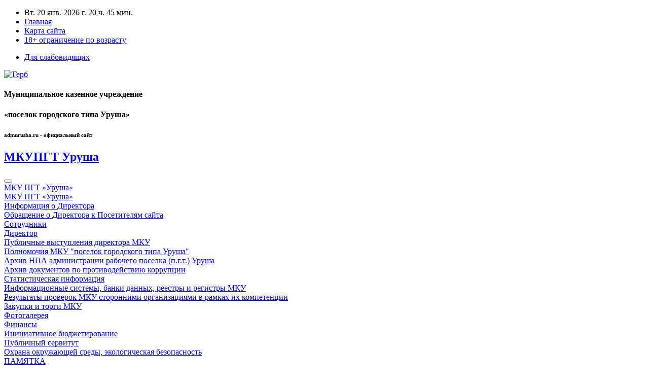

--- FILE ---
content_type: text/html; charset=utf-8
request_url: http://admurusha.ru/
body_size: 100304
content:
<!DOCTYPE html>
<html lang="ru">
<head>
    <meta charset="utf-8">
    <title>Муниципальное казенное учреждение «поселок городского типа Уруша»</title>
    <meta name="viewport" content="width=device-width, initial-scale=1.0">
    <meta name="keywords" content="муниципальное казенное учреждение, поселок городского типа Уруша">
    <meta name="description" content="admurusha.ru - официальный сайт муниципального казенного учреждения «поселок городского типа Уруша»">
	<meta name="sputnik-verification" content="JmDEjWyBoWFzy0aa" />
	<meta http-equiv="Content-Type" content="text/html; charset=utf-8">
<meta name="viewport" content="width=device-width,initial-scale=1,maximum-scale=1,user-scalable=no">
<meta http-equiv="X-UA-Compatible" content="IE=edge,chrome=1">
<meta name="HandheldFriendly" content="true">
<link rel="shortcut icon" type="image/x-icon" href="./favicon.ico">
<link href="./css/fonts.googleapis.css" rel="stylesheet" type="text/css">
<link href="./css/boxicons.css" rel="stylesheet" type="text/css">
<link href="./lib/owlcarousel/assets/owl.carousel.min.css" rel="stylesheet" type="text/css">
<link href="./css/font.awesome.5.15.0.all.min.css" rel="stylesheet" type="text/css">
<link href="./css/style.css" rel="stylesheet" type="text/css">	
<script>
    function time(){
		
        var date = new Date();
		
		var weekday = new Array(7);
		    weekday[0] = "Вс.";
			weekday[1] = "Пн.";
			weekday[2] = "Вт.";
			weekday[3] = "Ср.";
			weekday[4] = "Чт.";
			weekday[5] = "Пт.";
			weekday[6] = "Сб.";
		var week = weekday[date.getDay()];
		
        var Year = date.getFullYear(),
            month = (date.getMonth() + 1) < 10 ? '0' + (date.getMonth()+1) : (date.getMonth()+1),
            day = date.getDate() < 10 ? '0' + date.getDate() : date.getDate(),
            hours = date.getHours() < 10 ? '0' + date.getHours() : date.getHours(),
            minutes = date.getMinutes() < 10 ? '0' + date.getMinutes() : date.getMinutes(),
            seconds = date.getSeconds() < 10 ? '0' + date.getSeconds() : date.getSeconds(),
            miliseconds = date.getMilliseconds() < 10 ? '0' + date.getMilliseconds() : date.getMilliseconds();
			if ( month == 1 ) { month = 'янв.'};
			if ( month == 2 ) { month = 'фев.'};
			if ( month == 3 ) { month = 'мар.'};
			if ( month == 4 ) { month = 'апр.'};
			if ( month == 5 ) { month = 'мая'};
			if ( month == 6 ) { month = 'июн.'};
			if ( month == 7 ) { month = 'июл.'};
			if ( month == 8 ) { month = 'авг.'};
			if ( month == 9 ) { month = 'сент.'};
			if ( month == 10 ) { month = 'окт.'};
			if ( month == 11 ) { month = 'ноя.'};
			if ( month == 10 ) { month = 'дек.'};
			
        var time = '<i class="bx bx-calendar"></i> '+week+' '+day+' '+month+' '+Year+' г. <i class="bx bx-time"></i> '+hours+' ч. '+minutes+' мин.';
        document.querySelector('#vremya').innerHTML =time ;

    }

    setInterval(function(){ time(); },1);
</script>
<!-- счётчик спутник -->
<script type="text/javascript">
 (function(d, t, p) {
      var j = d.createElement(t); j.async = true; j.type = "text/javascript";
      j.src = ("https:" == p ? "https:" : "http:") + "//stat.sputnik.ru/cnt.js";
      var s = d.getElementsByTagName(t)[0]; s.parentNode.insertBefore(j, s);
 	})(document, "script", document.location.protocol);
</script>
<!-- / счётчик спутник -->
<!-- просмотр изображений -->
<link href="./js/gallerytodo.css" rel="stylesheet" type="text/css" />
<script type="text/javascript" src="./js/todo.js"></script>
<script type="text/javascript">
todo.onload(function(){
       todo.gallery('gallery');
});
</script>
<!-- / просмотр изображений --></head>
<body>
	    <!-- Topbar Start -->
    <div class="container-fluid d-none d-lg-block">
        <div class="row align-items-center bg-dark px-lg-5">
            <div class="col-lg-8">
                <nav class="navbar navbar-expand-sm bg-dark p-0">
                    <ul class="navbar-nav ml-n2">
                        <li class="nav-item border-right border-secondary">					
							<a id="vremya" class="nav-link-2 text-body small"></a>
                        </li>
                        <li class="nav-item border-right border-secondary">
                            <a class="nav-link-2 text-body small" href="./index.php?copylenco=main"><i class="bx bx-home"></i> Главная</a>
                        </li>
                        <li class="nav-item border-right border-secondary">
                            <a class="nav-link-2 text-body small" href="./sitemap.php?copylenco=sitemap"><i class="bx bx-sitemap"></i> Карта сайта</a>
                        </li>
                        <li class="nav-item">
                            <a class="nav-link-2 text-body small" href="./age_limit.php?copylenco=agelimit"><span class="yellow"><i class='bx bx-no-entry color-red'></i> 18+</span> ограничение по возрасту</a>
                        </li>
                    </ul>
                </nav>
            </div>
            <div class="col-lg-4 float-right d-none d-md-block">
                <nav class="navbar navbar-expand-sm bg-dark p-0">
                    <ul class="navbar-nav ml-auto mr-n2">		
              <li class="nav-item">
                            <a class="nav-link-2 bg-primary text-dark text-uppercase border-0 px-3 text-pre" href="./test.php?copylenco=test"><i class="bx bx-hide"></i> Для слабовидящих</a>
                        </li>
                    </ul>
                </nav>
            </div>			
        </div>
        <div class="row align-items-center bg-white py-3 px-lg-5">
            <div class="container">
			<div class="row">
			<div class="col-lg-2">
			<a href="index.php"><img 
			src="./dis/gerb.svg" alt="Герб" title="Герб" class="gerb"></a> 
			</div>
            <div class="col-lg-10">
				<h4 class="m-0 font-weight-light text-uppercase"><span class="letter-spacing text-pre-wrap margin-bottom-40">Муниципальное казенное учреждение</span></h4>
				<h4 class="m-0 font-weight-light text-uppercase"><span class="letter-spacing text-pre-wrap margin-bottom-40">«поселок городского типа Уруша»</span></h4>
				<h4 class="m-0 font-weight-light text-uppercase"><span class="letter-spacing text-pre-wrap margin-bottom-40"></span></h4>
				<h6 class="m-0 font-weight-light text-uppercase margin-top">admurusha.ru - официальный сайт</h6>               
            </div>
          </div>
          </div>
        </div>
    </div>
    <!-- Topbar End -->	<!-- Navbar Start -->
<div class="container-fluid p-0">
 <nav class="navbar navbar-expand-lg bg-dark navbar-dark py-2 py-lg-0 px-lg-5">
 <div class="container">
  <a href="./index.php?copylenco=main" class="navbar-brand d-block d-lg-none">
   <h1 class="m-0 display-4 text-uppercase text-primary">
    МКУ<span class="text-white font-weight-normal margin-left">ПГТ Уруша</span>
   </h1>
  </a>
  <button type="button" class="navbar-toggler" data-toggle="collapse" data-target="#navbarCollapse">
   <span class="navbar-toggler-icon"></span>
  </button>
<div class="collapse navbar-collapse justify-content-between px-0 px-lg-3" id="navbarCollapse">
 <div class="navbar-nav mr-auto py-0"><!--
    	<a href="./index.php?copylenco=main" class="nav-item nav-link "><div class="badge badge-primary p-1 mr-2 float-left"><i class="bx bx-home"></i></div><div class="d-lg-none">Главная</div></a>-->
<div class="nav-item dropdown">
<a href="#" class="nav-link active dropdown-toggle" data-toggle="dropdown"><div class="badge badge-primary p-1 mr-2"><i class="bx bxs-flag"></i></div> МКУ ПГТ «Уруша»</a>
<div class="dropdown-menu rounded-0 m-0">
<a href="./omsu.php?copylenco=omsu&id_omsu=1" class="dropdown-item text-pre-wrap copy-border-bottom text-color-black "><div class="badge badge-primary p-1 mr-2"><i class="bx bxs-flag"></i></div> МКУ ПГТ «Уруша»</a>
<a href="./bio.php?copylenco=bio&id_omsu=1" class="dropdown-item text-pre-wrap copy-border-bottom text-color-black 1"><div class="badge badge-primary p-1 mr-2"><i class="bx bx-user"></i></div> Информация о Директора</a>
<div class="margin-left-menu-level2"><a href="./obr.php?copylenco=obr&id_omsu=1" class="dropdown-item text-pre-wrap copy-border-bottom text-color-black "><div class="badge badge-primary p-1 mr-2"><i class="bx bxs-megaphone"></i></div> Обращение о Директора к Посетителям сайта</a></div>
<a href="./staffers.php?copylenco=staffers&id_omsu=1" class="dropdown-item text-pre-wrap text-color-black "><div class="badge badge-primary p-1 mr-2"><i class="bx bx-group"></i></div> Сотрудники</a>
<div class="d-lg-none">
<div class="copy-border-top"><a href="./page.php?level=1&id_omsu=1&id_level_1=1" class="dropdown-item text-pre-wrap text-color-black ">Директор </a></div>
<div class="copy-border-top"><a href="./page.php?level=1&id_omsu=1&id_level_1=2" class="dropdown-item text-pre-wrap text-color-black ">Публичные выступления директора МКУ </a></div>
<div class="copy-border-top"><a href="./page.php?level=1&id_omsu=1&id_level_1=6" class="dropdown-item text-pre-wrap text-color-black ">Полномочия МКУ "поселок городского типа Уруша"</a></div>
<div class="copy-border-top"><a href="./page.php?level=1&id_omsu=1&id_level_1=10" class="dropdown-item text-pre-wrap text-color-black ">Архив НПА администрации рабочего поселка (п.г.т.) Уруша</a></div>
<div class="copy-border-top"><a href="./page.php?level=1&id_omsu=1&id_level_1=11" class="dropdown-item text-pre-wrap text-color-black ">Архив документов по противодействию коррупции </a></div>
<div class="copy-border-top"><a href="./page.php?level=1&id_omsu=1&id_level_1=12" class="dropdown-item text-pre-wrap text-color-black ">Статистическая информация</a></div>
<div class="copy-border-top"><a href="./page.php?level=1&id_omsu=1&id_level_1=16" class="dropdown-item text-pre-wrap text-color-black ">Информационные системы, банки данных, реестры и регистры МКУ</a></div>
<div class="copy-border-top"><a href="./page.php?level=1&id_omsu=1&id_level_1=17" class="dropdown-item text-pre-wrap text-color-black ">Результаты проверок МКУ сторонними организациями в рамках их компетенции</a></div>
<div class="copy-border-top"><a href="./page.php?level=1&id_omsu=1&id_level_1=19" class="dropdown-item text-pre-wrap text-color-black ">Закупки и торги МКУ</a></div>
<div class="copy-border-top"><a href="./page.php?level=1&id_omsu=1&id_level_1=20" class="dropdown-item text-pre-wrap text-color-black ">Фотогалерея</a></div>
<div class="copy-border-top"><a href="./page.php?level=1&id_omsu=1&id_level_1=22" class="dropdown-item text-pre-wrap text-color-black ">Финансы</a></div>
<div class="copy-border-top"><a href="./page.php?level=1&id_omsu=1&id_level_1=33" class="dropdown-item text-pre-wrap text-color-black ">Инициативное бюджетирование  </a></div>
<div class="copy-border-top"><a href="./page.php?level=1&id_omsu=1&id_level_1=34" class="dropdown-item text-pre-wrap text-color-black ">Публичный сервитут </a></div>
<div class="copy-border-top"><a href="./page.php?level=1&id_omsu=1&id_level_1=36" class="dropdown-item text-pre-wrap text-color-black ">Охрана окружающей среды, экологическая безопасность</a></div>
<div class="copy-border-top"><a href="./page.php?level=1&id_omsu=1&id_level_1=35" class="dropdown-item text-pre-wrap text-color-black ">ПАМЯТКА</a></div>
<div class="copy-border-top"><a href="./page.php?level=1&id_omsu=1&id_level_1=43" class="dropdown-item text-pre-wrap text-color-black ">Противодействие коррупции МКУ пгт Уруша</a></div>
<div class="copy-border-top"><a href="./page.php?level=1&id_omsu=1&id_level_1=44" class="dropdown-item text-pre-wrap text-color-black ">Учредительные документы</a></div>
</div>
</div>
</div>
<div class="nav-item dropdown">
<a href="#" class="nav-link  dropdown-toggle" data-toggle="dropdown"><div class="badge badge-primary p-1 mr-2"><i class="bx bx-envelope"></i></div> Обращения</a>
<div class="dropdown-menu dropdown-menu-right rounded-0 m-0">
<a href="./reception_on_line.php?copylenco=receptiononline&securicode=3.147.82.240" class="dropdown-item text-pre-wrap copy-border-bottom text-color-black "><div class="badge badge-primary p-1 mr-2"><i class="bx bx-envelope"></i></div> Обратная связь</a>
<a href="./report_corruption.php?copylenco=reportcorruption&securicode=3.147.82.240" class="dropdown-item text-pre-wrap copy-border-bottom text-color-black "><div class="badge badge-primary p-1 mr-2"><i class="bx bx-money"></i></div> Сообщить о коррупции</a>
<a href="./ask_a_question.php?copylenco=askaquestion&securicode=3.147.82.240" class="dropdown-item text-pre-wrap copy-border-bottom text-color-black "><div class="badge badge-primary p-1 mr-2"><i class="bx bx-message-rounded-edit"></i></div> Задать вопрос</a>
<a href="./check_appeal.php?copylenco=checkappeal" class="dropdown-item text-pre-wrap copy-border-bottom text-color-black "><div class="badge badge-primary p-1 mr-2"><i class="bx bx-check"></i></div> Проверить обращение</a>
<a href="./question-answer.php?copylenco=questionanswer" class="dropdown-item text-pre-wrap copy-border-bottom text-color-black "><div class="badge badge-primary p-1 mr-2"><i class="bx bx-chat"></i></div> Вопрос - ответ</a>
<a href="./polls.php?copylenco=poll" class="dropdown-item text-pre-wrap copy-border-bottom text-color-black "><div class="badge badge-primary p-1 mr-2"><i class="bx bxs-check-circle"></i></div> Опрос</a>
<a href="./references_statistics.php?copylenco=referencesstatistics" class="dropdown-item text-pre-wrap text-color-black "><div class="badge badge-primary p-1 mr-2"><i class="bx bx-bar-chart-alt-2"></i></div> Статистика обращений</a>
</div>
</div>
</div>
</div>
</div>
</nav>
</div>
<!-- Navbar End -->	<div class="clear-both"></div>
   <div class="container-fluid">
    <div class="row">
	 <div class="col-lg-12 px-0">
	  <div class="owl-carousel main-carousel position-relative">
<div class="position-relative overflow-hidden" style="height: 500px;">
   <img class="img-fluid h-100" src="./dis/aban.jpg" style="object-fit: cover;">
   <div class="overlay">
    <div class="mb-2">
	 <a class="badge badge-primary text-uppercase font-weight-semi-bold p-2 mr-2 margin-bottom-20"
href="./ad.php?id_obyavleniya=142&copylenco=ads"><i class="bx bx-note"></i> ОБЪЯВЛЕНИЯ</a><br />
     <a href="./ad.php?id_obyavleniya=142&copylenco=ads" class="h5 m-0 text-white text-uppercase font-weight-bold">собрание жителей</a>
    </div>
	<div class="d-none d-lg-block">
	<a href="./ad.php?id_obyavleniya=142&copylenco=ads" class="m-0 text-white text-uppercase">По результатам проведенного инициативной группой жителей п.г.т. Уруша анкетирования по определению объекта общественной инфраструктуры для участия в 2026 году в конкурсном отборе по предоставлению субсидии по программе инициативного бюджетирования наибольшее количество голосов получил проект «Обустройство сквера по ул. Партизанская».</a>
	</div>
	<br /><p class="m-0 text-white text-uppercase">Объявление от 15&nbsp;октября&nbsp;2025&nbsp;года</p>
   </div>
 </div>		
</div>
  </div>			
 </div>
</div>
<!-- Main News Slider End -->		
	<!-- Breaking News Start -->
    <div class="container-fluid bg-dark py-3 mb-3 border-top">
        <div class="container">
            <div class="row align-items-center bg-dark">
                <div class="col-12">
                    <div class="d-flex justify-content-between">
<a href="./new.php?id_news=27&copylenco=news" class="btn btn-secondary bg-attantion text-light text-center font-weight-medium py-2" style="width: 170px;"><i class="bx bxs-megaphone"></i> СРОЧНО</a>
<div class="owl-carousel tranding-carousel position-relative d-inline-flex align-items-center ml-3" style="width: calc(100% - 170px); padding-right: 90px;">
<div class="text-truncate"><a class="text-white text-uppercase font-weight-semi-bold" href="./new.php?id_news=27&copylenco=news">ПРОФИЛАКТИКА И ЛИКВИДАЦИЯ  АФРИКАНСКОЙ ЧУМЫ СВИНЕЙ</a></div>
<div class="text-truncate"><a class="text-white text-uppercase font-weight-semi-bold" href="./new.php?id_news=27&copylenco=news">ПРОФИЛАКТИКА И ЛИКВИДАЦИЯ  АФРИКАНСКОЙ ЧУМЫ СВИНЕЙ</a></div><div class="text-truncate"><a class="text-white text-uppercase font-weight-semi-bold" href="./new.php?id_news=27&copylenco=news">от 28&nbsp;июня&nbsp;2023&nbsp;года</a></div>	  
                       </div>
					</div>
                </div>
            </div>
        </div>
    </div>
<!-- Breaking News End -->
    <!-- main block start -->
    <div class="container-fluid pt-5 mb-3">
	
        <div class="container">
		<!-- блок приветствие start -->
            <div class="section-title">
                <h6 class="m-0 font-weight-light">
				    <script language="JavaScript">
					    var h=(new Date()).getHours();
						    if (h >3 && h< 12) document.writeln("Доброе утро,");
							if (h>11 && h< 19) document.writeln("Добрый день,");
							if (h>18 && h< 24) document. writeln("Добрый вечер,");
							if (h>23 || h< 4 ) document.writeln("Доброй ночи," ) ;
					</script> уважаемый Посетитель!<br /><br />Мы рады Вас приветствовать на официальном сайте admurusha.ru<br /><br />муниципального казенного учреждения «поселок городского типа Уруша»				</h6>
            </div>
		<!-- / блок приветствие end -->
        </div>
		<div class="clear-both"></div>
		<!-- Vijet Begin -->
<!-- / Vijet End -->
<!-- блок босс start -->
<div class="container"><div class="row"><div class="col-lg-12">
 <div class="margin-left-column">
  <div class="bg-white w-100 border border-top-0 p-4">
   <a href="./omsu.php?copylenco=omsu&id_omsu=1" class="d-block w-100 text-white text-decoration-none" style="background: #39569E;"><i class="bx bxs-flag text-center py-4 mr-3" style="width: 65px; background: rgba(0, 0, 0, .2);"></i><span class="font-weight-medium">МКУ ПГТ «Уруша»</span></a>
  </div>
 </div>
</div>
<div class="col-lg-4">
 <div class="margin-left-column">
  <div class="bg-white border border-top-0 p-4">
   <a href="files/foto/2021-10-11-504608887.jpg" rel="gallery[boss]" target="_blank" title="Кузнецова Ирина Степановна Директор"><img class="img-fluid w-100" src="files/foto/s_2021-10-11-504608887.jpg" alt="Кузнецова Ирина Степановна Директор" title="Кузнецова Ирина Степановна Директор" style="object-fit: cover;"></a>  </div>
  <div class="bg-white w-100 border border-top-0 p-4">
   <a href="tel:+79243424027" class="d-block w-100 text-white text-decoration-none" style="background: #39569E;"><i class="fa fa-phone text-center py-4 mr-3" style="width: 65px; background: rgba(0, 0, 0, .2);"></i><span class="font-weight-medium">+79243424027</span></a>
  </div>
 </div>
</div>
<div class="col-lg-8">
 <div class="margin-left-column">
  <div class="bg-white w-100 border border-top-0 p-4">
   <a href="./bio.php?copylenco=bio&id_omsu=1" class="d-block w-100 text-white text-decoration-none" style="background: #39569E;"><i class="bx bx-user text-center py-4 mr-3" style="width: 65px; background: rgba(0, 0, 0, .2);"></i><span class="font-weight-medium">Кузнецова Ирина Степановна Директор</span></a>
  </div>
  <div class="bg-white w-100 border border-top-0 p-4">
  <p><div>Уважаемые посетители официального сайта<br />МКУ "поселок городского типа Уруша"!</div>
<div>Рада, что вы посетили наш сайт, значит, вам интересна судьба нашего посёлка, его история, перспективы развития, повседневные проблемы, настроения и устремления его жителей.<br />Уруша заслуживает такого внимания. Это посёлок с богатой историей, сильным характером, большим творческим потенциалом и замечательными жителями, уважающими прошлое и устремленными в будущее.<br />Новейшие страницы и яркое будущее мы видим в созидательном труде, повышении уровня и качества жизни в посёлке, социальном согласии и партнерстве, освоении и внедрении современных технологий во всех сферах деятельности.<br />   Открытость и доступность информации - одно их важнейших условий успешного взаимодействия.<br />   Мы делаем всё, чтобы наша  работа  была максимально прозрачной. И в этом Вы убедитесь, внимательно ознакомившись с информацией, представленной в разных разделах.<br /> Надеемся на плодотворное сотрудничество и совместную деятельность по улучшению жизни нашего поселка.</div>
<div>С уважением,<br />Директор МКУ "поселок городского типа Уруша"<br />И.С. Кузнецова</div>
<p> </p>
</p>
  </div>
 </div>
</div>
</div></div><!-- / блок босс end -->

	<div class="clear-both"></div>
<!-- блок важная информация start -->
<div class="container">
<div class="section-title">
<h4 class="m-0 text-uppercase font-weight-bold"><i class="bx bx-error border-icon"></i> Важная информация</h4>
</div>
<div class="row">
<div class="col-lg-6"><a href="./page.php?id_page=106&level=1&id_omsu=1&id_level_1=33&id_level_2=0&id_level_3=0">
<div class="section-text">
<span class="m-0 font-weight-normal href-default">
Инициативное бюджетирование  </span>
</div>
</a>
<a href="./page.php?id_page=113&level=1&id_omsu=1&id_level_1=34&id_level_2=0&id_level_3=0">
<div class="section-text">
<span class="m-0 font-weight-normal href-default">
Публичный сервитут </span>
</div>
</a>
</div><div class="col-lg-6"><a href="./page.php?id_page=121&level=1&id_omsu=1&id_level_1=35&id_level_2=0&id_level_3=0">
<div class="section-text">
<span class="m-0 font-weight-normal href-default">
ПАМЯТКА</span>
</div>
</a>
<a href="./page.php?id_page=138&level=1&id_omsu=1&id_level_1=43&id_level_2=0&id_level_3=0">
<div class="section-text">
<span class="m-0 font-weight-normal href-default">
Противодействие коррупции МКУ пгт Уруша</span>
</div>
</a>
</div></div>
</div>
<!-- / блок важная информация end -->		
	<div class="clear-both"></div>	
		<!-- блок новости start -->
		<div class="container">
            <div class="section-title margin-top-20">
                <h4 class="m-0 text-uppercase font-weight-bold"><i class="bx bx-news"></i> новости</h4>
            </div>
		 <div class="row">
		   <div class="owl-carousel news-carousel carousel-item-1 position-relative">
<div class="col-lg-12"><div class="d-flex overflow-hidden bg-white mb-3 border">
<div class="div-icon-2"><img class="img-icon-2" src="./files/news/s_2023-06-28-140900454.jpg" alt="ПРОФИЛАКТИКА И ЛИКВИДАЦИЯ  АФРИКАНСКОЙ ЧУМЫ СВИНЕЙ" title="ПРОФИЛАКТИКА И ЛИКВИДАЦИЯ  АФРИКАНСКОЙ ЧУМЫ СВИНЕЙ"></div>
<div class="w-100 anons_sliders px-3 d-flex flex-column justify-content-center">
<a class="h6 m-0 text-secondary text-uppercase font-weight-bold margin-top" href="./new.php?id_news=27&copylenco=news">ПРОФИЛАКТИКА И ЛИКВИДАЦИЯ  АФРИКАНСКОЙ ЧУМЫ СВИНЕЙ</a>
<div class="mb-2">
<a class="text-body" href="./new.php?id_news=27&copylenco=news"><small>28&nbsp;июня&nbsp;2023&nbsp;года</small></a>
<a class="badge badge-primary text-uppercase font-weight-semi-bold p-1 mr-2 float-right padding-default" href="./new.php?id_news=27&copylenco=news">подробнее</a>
</div>
</div>
</div>			
<div class="d-flex overflow-hidden bg-white mb-3 border">
<div class="div-icon-2"><img class="img-icon-2" src="./dis/newsicon.jpg" alt="Памятка для населения по профилактике гриппа птиц." title="Памятка для населения по профилактике гриппа птиц."></div>
<div class="w-100 anons_sliders px-3 d-flex flex-column justify-content-center">
<a class="h6 m-0 text-secondary text-uppercase font-weight-bold margin-top" href="./new.php?id_news=26&copylenco=news">Памятка для населения по профилактике гриппа птиц.</a>
<div class="mb-2">
<a class="text-body" href="./new.php?id_news=26&copylenco=news"><small>27&nbsp;июня&nbsp;2023&nbsp;года</small></a>
<a class="badge badge-primary text-uppercase font-weight-semi-bold p-1 mr-2 float-right padding-default" href="./new.php?id_news=26&copylenco=news">подробнее</a>
</div>
</div>
</div>			
<div class="d-flex overflow-hidden bg-white mb-3 border">
<div class="div-icon-2"><img class="img-icon-2" src="./files/news/s_2022-06-03-1732933380.jpg" alt="ВНИМАНИЕ! Железнодорожный переезд!" title="ВНИМАНИЕ! Железнодорожный переезд!"></div>
<div class="w-100 anons_sliders px-3 d-flex flex-column justify-content-center">
<a class="h6 m-0 text-secondary text-uppercase font-weight-bold margin-top" href="./new.php?id_news=24&copylenco=news">ВНИМАНИЕ! Железнодорожный переезд!</a>
<div class="mb-2">
<a class="text-body" href="./new.php?id_news=24&copylenco=news"><small>30&nbsp;мая&nbsp;2022&nbsp;года</small></a>
<a class="badge badge-primary text-uppercase font-weight-semi-bold p-1 mr-2 float-right padding-default" href="./new.php?id_news=24&copylenco=news">подробнее</a>
</div>
</div>
</div>			
</div><div class="col-lg-12"><div class="d-flex overflow-hidden bg-white mb-3 border">
<div class="div-icon-2"><img class="img-icon-2" src="./files/news/s_2022-04-11-2136767808.jpg" alt="Правила поведения на железнодорожном транспорте" title="Правила поведения на железнодорожном транспорте"></div>
<div class="w-100 anons_sliders px-3 d-flex flex-column justify-content-center">
<a class="h6 m-0 text-secondary text-uppercase font-weight-bold margin-top" href="./new.php?id_news=23&copylenco=news">Правила поведения на железнодорожном транспорте</a>
<div class="mb-2">
<a class="text-body" href="./new.php?id_news=23&copylenco=news"><small>11&nbsp;апреля&nbsp;2022&nbsp;года</small></a>
<a class="badge badge-primary text-uppercase font-weight-semi-bold p-1 mr-2 float-right padding-default" href="./new.php?id_news=23&copylenco=news">подробнее</a>
</div>
</div>
</div>			
<div class="d-flex overflow-hidden bg-white mb-3 border">
<div class="div-icon-2"><img class="img-icon-2" src="./files/news/s_2021-09-27-1794128474.jpg" alt="Весенний пожароопасный период" title="Весенний пожароопасный период"></div>
<div class="w-100 anons_sliders px-3 d-flex flex-column justify-content-center">
<a class="h6 m-0 text-secondary text-uppercase font-weight-bold margin-top" href="./new.php?id_news=22&copylenco=news">Весенний пожароопасный период</a>
<div class="mb-2">
<a class="text-body" href="./new.php?id_news=22&copylenco=news"><small>05&nbsp;марта&nbsp;2022&nbsp;года</small></a>
<a class="badge badge-primary text-uppercase font-weight-semi-bold p-1 mr-2 float-right padding-default" href="./new.php?id_news=22&copylenco=news">подробнее</a>
</div>
</div>
</div>			
<div class="d-flex overflow-hidden bg-white mb-3 border">
<div class="div-icon-2"><img class="img-icon-2" src="./files/news/s_2021-04-09-844932881.jpg" alt="ГКУ Амурской области «Урушинское лесничество» напоминает: виновные в нарушении пожарной безопасности несут административную или уголовную ответственность. Берегите себя!!! Берегите своих близких!!! Берегите лес от пожара!!! Соблюдайте правила пожарной без" title="ГКУ Амурской области «Урушинское лесничество» напоминает: виновные в нарушении пожарной безопасности несут административную или уголовную ответственность. Берегите себя!!! Берегите своих близких!!! Берегите лес от пожара!!! Соблюдайте правила пожарной без"></div>
<div class="w-100 anons_sliders px-3 d-flex flex-column justify-content-center">
<a class="h6 m-0 text-secondary text-uppercase font-weight-bold margin-top" href="./new.php?id_news=20&copylenco=news">ГКУ Амурской области «Урушинское лесничество» напоминает: виновные в нарушении пожарной безопасности несут административную или уголовную ответственность. Берегите себя!!! Берегите своих близких!!! Берегите лес от пожара!!! Соблюдайте правила пожарной без</a>
<div class="mb-2">
<a class="text-body" href="./new.php?id_news=20&copylenco=news"><small>09&nbsp;апреля&nbsp;2021&nbsp;года</small></a>
<a class="badge badge-primary text-uppercase font-weight-semi-bold p-1 mr-2 float-right padding-default" href="./new.php?id_news=20&copylenco=news">подробнее</a>
</div>
</div>
</div>			
</div>	 
		   </div>		 
		 </div>		 
		 <div class="href-default float-right margin-right margin-bottom-40">
		      <a href="./news.php?copylenco=news">
			     все <div class="badge badge-primary p-1 mt-2"><i class="bx bx-news"></i></div> новости
			  </a>
		 </div>			  
		</div>
		<!-- / блок новости end -->		
	<div class="clear-both"></div>	
		<!-- блок объявления start -->
		<div class="container">
            <div class="section-title margin-top-20">
                <h4 class="m-0 text-uppercase font-weight-bold"><i class="bx bx-note"></i> объявления</h4>
            </div>
		 <div class="row">
		   <div class="owl-carousel news-carousel carousel-item-1 position-relative">
<div class="col-lg-12"><div class="d-flex overflow-hidden bg-white mb-3 border">
<div class="div-icon-2"><img class="img-icon-2" src="./dis/adsicon.jpg" alt="собрание жителей" title="собрание жителей"></div>
<div class="w-100 anons_sliders px-3 d-flex flex-column justify-content-center">
<a class="h6 m-0 text-secondary text-uppercase font-weight-bold margin-top" href="./ad.php?id_obyavleniya=142&copylenco=ads">собрание жителей</a>
<div class="mb-2">
<a class="text-body" href="./ad.php?id_obyavleniya=142&copylenco=ads"><small>15&nbsp;октября&nbsp;2025&nbsp;года</small></a>
<a class="badge badge-primary text-uppercase font-weight-semi-bold p-1 mr-2 float-right padding-default" href="./ad.php?id_obyavleniya=142&copylenco=ads">подробнее</a>
</div>
</div>
</div>			
<div class="d-flex overflow-hidden bg-white mb-3 border">
<div class="div-icon-2"><img class="img-icon-2" src="./dis/adsicon.jpg" alt="Места для запуска фейерверков III и ниже класса опасности  для жителей пгт Уруша" title="Места для запуска фейерверков III и ниже класса опасности  для жителей пгт Уруша"></div>
<div class="w-100 anons_sliders px-3 d-flex flex-column justify-content-center">
<a class="h6 m-0 text-secondary text-uppercase font-weight-bold margin-top" href="./ad.php?id_obyavleniya=141&copylenco=ads">Места для запуска фейерверков III и ниже класса опасности  для жителей пгт Уруша</a>
<div class="mb-2">
<a class="text-body" href="./ad.php?id_obyavleniya=141&copylenco=ads"><small>29&nbsp;декабря&nbsp;2023&nbsp;года</small></a>
<a class="badge badge-primary text-uppercase font-weight-semi-bold p-1 mr-2 float-right padding-default" href="./ad.php?id_obyavleniya=141&copylenco=ads">подробнее</a>
</div>
</div>
</div>			
<div class="d-flex overflow-hidden bg-white mb-3 border">
<div class="div-icon-2"><img class="img-icon-2" src="./dis/adsicon.jpg" alt="Извещение о проведении открытого аукциона на право заключения договора аренды" title="Извещение о проведении открытого аукциона на право заключения договора аренды"></div>
<div class="w-100 anons_sliders px-3 d-flex flex-column justify-content-center">
<a class="h6 m-0 text-secondary text-uppercase font-weight-bold margin-top" href="./ad.php?id_obyavleniya=140&copylenco=ads">Извещение о проведении открытого аукциона на право заключения договора аренды</a>
<div class="mb-2">
<a class="text-body" href="./ad.php?id_obyavleniya=140&copylenco=ads"><small>05&nbsp;декабря&nbsp;2023&nbsp;года</small></a>
<a class="badge badge-primary text-uppercase font-weight-semi-bold p-1 mr-2 float-right padding-default" href="./ad.php?id_obyavleniya=140&copylenco=ads">подробнее</a>
</div>
</div>
</div>			
</div><div class="col-lg-12"><div class="d-flex overflow-hidden bg-white mb-3 border">
<div class="div-icon-2"><img class="img-icon-2" src="./dis/adsicon.jpg" alt="ПРИГЛАШАЕТ ВАС ПРИНЯТЬ УЧАСТИЕ В АНКЕТИРОВАНИИ " title="ПРИГЛАШАЕТ ВАС ПРИНЯТЬ УЧАСТИЕ В АНКЕТИРОВАНИИ "></div>
<div class="w-100 anons_sliders px-3 d-flex flex-column justify-content-center">
<a class="h6 m-0 text-secondary text-uppercase font-weight-bold margin-top" href="./ad.php?id_obyavleniya=139&copylenco=ads">ПРИГЛАШАЕТ ВАС ПРИНЯТЬ УЧАСТИЕ В АНКЕТИРОВАНИИ </a>
<div class="mb-2">
<a class="text-body" href="./ad.php?id_obyavleniya=139&copylenco=ads"><small>06&nbsp;сентября&nbsp;2023&nbsp;года</small></a>
<a class="badge badge-primary text-uppercase font-weight-semi-bold p-1 mr-2 float-right padding-default" href="./ad.php?id_obyavleniya=139&copylenco=ads">подробнее</a>
</div>
</div>
</div>			
<div class="d-flex overflow-hidden bg-white mb-3 border">
<div class="div-icon-2"><img class="img-icon-2" src="./dis/adsicon.jpg" alt="ВНИМАНИЕ!!! Просим всех жителей, имеющих в своем подворье свиней, домашнюю птицу обратиться в МКУ пгт Уруша" title="ВНИМАНИЕ!!! Просим всех жителей, имеющих в своем подворье свиней, домашнюю птицу обратиться в МКУ пгт Уруша"></div>
<div class="w-100 anons_sliders px-3 d-flex flex-column justify-content-center">
<a class="h6 m-0 text-secondary text-uppercase font-weight-bold margin-top" href="./ad.php?id_obyavleniya=136&copylenco=ads">ВНИМАНИЕ!!! Просим всех жителей, имеющих в своем подворье свиней, домашнюю птицу обратиться в МКУ пгт Уруша</a>
<div class="mb-2">
<a class="text-body" href="./ad.php?id_obyavleniya=136&copylenco=ads"><small>27&nbsp;июня&nbsp;2023&nbsp;года</small></a>
<a class="badge badge-primary text-uppercase font-weight-semi-bold p-1 mr-2 float-right padding-default" href="./ad.php?id_obyavleniya=136&copylenco=ads">подробнее</a>
</div>
</div>
</div>			
<div class="d-flex overflow-hidden bg-white mb-3 border">
<div class="div-icon-2"><img class="img-icon-2" src="./dis/adsicon.jpg" alt="Памятка для населения по профилактике гриппа птиц." title="Памятка для населения по профилактике гриппа птиц."></div>
<div class="w-100 anons_sliders px-3 d-flex flex-column justify-content-center">
<a class="h6 m-0 text-secondary text-uppercase font-weight-bold margin-top" href="./ad.php?id_obyavleniya=137&copylenco=ads">Памятка для населения по профилактике гриппа птиц.</a>
<div class="mb-2">
<a class="text-body" href="./ad.php?id_obyavleniya=137&copylenco=ads"><small>27&nbsp;июня&nbsp;2023&nbsp;года</small></a>
<a class="badge badge-primary text-uppercase font-weight-semi-bold p-1 mr-2 float-right padding-default" href="./ad.php?id_obyavleniya=137&copylenco=ads">подробнее</a>
</div>
</div>
</div>			
</div><div class="col-lg-12"><div class="d-flex overflow-hidden bg-white mb-3 border">
<div class="div-icon-2"><img class="img-icon-2" src="./dis/adsicon.jpg" alt="ПРОФИЛАКТИКА И ЛИКВИДАЦИЯ  АФРИКАНСКОЙ ЧУМЫ СВИНЕЙ" title="ПРОФИЛАКТИКА И ЛИКВИДАЦИЯ  АФРИКАНСКОЙ ЧУМЫ СВИНЕЙ"></div>
<div class="w-100 anons_sliders px-3 d-flex flex-column justify-content-center">
<a class="h6 m-0 text-secondary text-uppercase font-weight-bold margin-top" href="./ad.php?id_obyavleniya=138&copylenco=ads">ПРОФИЛАКТИКА И ЛИКВИДАЦИЯ  АФРИКАНСКОЙ ЧУМЫ СВИНЕЙ</a>
<div class="mb-2">
<a class="text-body" href="./ad.php?id_obyavleniya=138&copylenco=ads"><small>27&nbsp;июня&nbsp;2023&nbsp;года</small></a>
<a class="badge badge-primary text-uppercase font-weight-semi-bold p-1 mr-2 float-right padding-default" href="./ad.php?id_obyavleniya=138&copylenco=ads">подробнее</a>
</div>
</div>
</div>			
<div class="d-flex overflow-hidden bg-white mb-3 border">
<div class="div-icon-2"><img class="img-icon-2" src="./dis/adsicon.jpg" alt="Уважаемые правообладатели!" title="Уважаемые правообладатели!"></div>
<div class="w-100 anons_sliders px-3 d-flex flex-column justify-content-center">
<a class="h6 m-0 text-secondary text-uppercase font-weight-bold margin-top" href="./ad.php?id_obyavleniya=135&copylenco=ads">Уважаемые правообладатели!</a>
<div class="mb-2">
<a class="text-body" href="./ad.php?id_obyavleniya=135&copylenco=ads"><small>28&nbsp;декабря&nbsp;2022&nbsp;года</small></a>
<a class="badge badge-primary text-uppercase font-weight-semi-bold p-1 mr-2 float-right padding-default" href="./ad.php?id_obyavleniya=135&copylenco=ads">подробнее</a>
</div>
</div>
</div>			
<div class="d-flex overflow-hidden bg-white mb-3 border">
<div class="div-icon-2"><img class="img-icon-2" src="./dis/adsicon.jpg" alt="ИНФОРМАЦИОННОЕ СООБЩЕНИЕ" title="ИНФОРМАЦИОННОЕ СООБЩЕНИЕ"></div>
<div class="w-100 anons_sliders px-3 d-flex flex-column justify-content-center">
<a class="h6 m-0 text-secondary text-uppercase font-weight-bold margin-top" href="./ad.php?id_obyavleniya=133&copylenco=ads">ИНФОРМАЦИОННОЕ СООБЩЕНИЕ</a>
<div class="mb-2">
<a class="text-body" href="./ad.php?id_obyavleniya=133&copylenco=ads"><small>26&nbsp;октября&nbsp;2022&nbsp;года</small></a>
<a class="badge badge-primary text-uppercase font-weight-semi-bold p-1 mr-2 float-right padding-default" href="./ad.php?id_obyavleniya=133&copylenco=ads">подробнее</a>
</div>
</div>
</div>			
</div><div class="col-lg-12"><div class="d-flex overflow-hidden bg-white mb-3 border">
<div class="div-icon-2"><img class="img-icon-2" src="./dis/adsicon.jpg" alt="О проведении аукциона на право заключения договоров аренды земельных участков с кадастровыми номерами 28:24:010394:533, 28:24:010395:218,  28:24:010305:15, 28:24:010395:450, 28:24:010398:172, 28:24:010345:157, 28:24:010345:158; 28:24:010344:143; 28:24:010" title="О проведении аукциона на право заключения договоров аренды земельных участков с кадастровыми номерами 28:24:010394:533, 28:24:010395:218,  28:24:010305:15, 28:24:010395:450, 28:24:010398:172, 28:24:010345:157, 28:24:010345:158; 28:24:010344:143; 28:24:010"></div>
<div class="w-100 anons_sliders px-3 d-flex flex-column justify-content-center">
<a class="h6 m-0 text-secondary text-uppercase font-weight-bold margin-top" href="./ad.php?id_obyavleniya=132&copylenco=ads">О проведении аукциона на право заключения договоров аренды земельных участков с кадастровыми номерами 28:24:010394:533, 28:24:010395:218,  28:24:010305:15, 28:24:010395:450, 28:24:010398:172, 28:24:010345:157, 28:24:010345:158; 28:24:010344:143; 28:24:010</a>
<div class="mb-2">
<a class="text-body" href="./ad.php?id_obyavleniya=132&copylenco=ads"><small>21&nbsp;сентября&nbsp;2022&nbsp;года</small></a>
<a class="badge badge-primary text-uppercase font-weight-semi-bold p-1 mr-2 float-right padding-default" href="./ad.php?id_obyavleniya=132&copylenco=ads">подробнее</a>
</div>
</div>
</div>			
<div class="d-flex overflow-hidden bg-white mb-3 border">
<div class="div-icon-2"><img class="img-icon-2" src="./dis/adsicon.jpg" alt="Приглашаем принять участие в голосовании " title="Приглашаем принять участие в голосовании "></div>
<div class="w-100 anons_sliders px-3 d-flex flex-column justify-content-center">
<a class="h6 m-0 text-secondary text-uppercase font-weight-bold margin-top" href="./ad.php?id_obyavleniya=134&copylenco=ads">Приглашаем принять участие в голосовании </a>
<div class="mb-2">
<a class="text-body" href="./ad.php?id_obyavleniya=134&copylenco=ads"><small>09&nbsp;сентября&nbsp;2022&nbsp;года</small></a>
<a class="badge badge-primary text-uppercase font-weight-semi-bold p-1 mr-2 float-right padding-default" href="./ad.php?id_obyavleniya=134&copylenco=ads">подробнее</a>
</div>
</div>
</div>			
<div class="d-flex overflow-hidden bg-white mb-3 border">
<div class="div-icon-2"><img class="img-icon-2" src="./dis/adsicon.jpg" alt="Извещение о размещении промежуточных отчетных документах, а также о порядке и сроках предоставления замечаний к промежуточным отчетным документам." title="Извещение о размещении промежуточных отчетных документах, а также о порядке и сроках предоставления замечаний к промежуточным отчетным документам."></div>
<div class="w-100 anons_sliders px-3 d-flex flex-column justify-content-center">
<a class="h6 m-0 text-secondary text-uppercase font-weight-bold margin-top" href="./ad.php?id_obyavleniya=131&copylenco=ads">Извещение о размещении промежуточных отчетных документах, а также о порядке и сроках предоставления замечаний к промежуточным отчетным документам.</a>
<div class="mb-2">
<a class="text-body" href="./ad.php?id_obyavleniya=131&copylenco=ads"><small>17&nbsp;августа&nbsp;2022&nbsp;года</small></a>
<a class="badge badge-primary text-uppercase font-weight-semi-bold p-1 mr-2 float-right padding-default" href="./ad.php?id_obyavleniya=131&copylenco=ads">подробнее</a>
</div>
</div>
</div>			
</div><div class="col-lg-12"><div class="d-flex overflow-hidden bg-white mb-3 border">
<div class="div-icon-2"><img class="img-icon-2" src="./dis/adsicon.jpg" alt="Извещение о проведении открытого аукциона на право заключения договора аренды" title="Извещение о проведении открытого аукциона на право заключения договора аренды"></div>
<div class="w-100 anons_sliders px-3 d-flex flex-column justify-content-center">
<a class="h6 m-0 text-secondary text-uppercase font-weight-bold margin-top" href="./ad.php?id_obyavleniya=130&copylenco=ads">Извещение о проведении открытого аукциона на право заключения договора аренды</a>
<div class="mb-2">
<a class="text-body" href="./ad.php?id_obyavleniya=130&copylenco=ads"><small>15&nbsp;августа&nbsp;2022&nbsp;года</small></a>
<a class="badge badge-primary text-uppercase font-weight-semi-bold p-1 mr-2 float-right padding-default" href="./ad.php?id_obyavleniya=130&copylenco=ads">подробнее</a>
</div>
</div>
</div>			
<div class="d-flex overflow-hidden bg-white mb-3 border">
<div class="div-icon-2"><img class="img-icon-2" src="./dis/adsicon.jpg" alt="О проведении аукциона на право заключения договоров аренды земельных участков с кадастровыми номерами 28:24:010394:533, 28:24:010305:128,  28:24:010342:276, 28:24:010364:171, 28:24:010342:275, 28:24:010320:337, 28:24:010345:156; 28:24:010395:449; 28:24:01" title="О проведении аукциона на право заключения договоров аренды земельных участков с кадастровыми номерами 28:24:010394:533, 28:24:010305:128,  28:24:010342:276, 28:24:010364:171, 28:24:010342:275, 28:24:010320:337, 28:24:010345:156; 28:24:010395:449; 28:24:01"></div>
<div class="w-100 anons_sliders px-3 d-flex flex-column justify-content-center">
<a class="h6 m-0 text-secondary text-uppercase font-weight-bold margin-top" href="./ad.php?id_obyavleniya=129&copylenco=ads">О проведении аукциона на право заключения договоров аренды земельных участков с кадастровыми номерами 28:24:010394:533, 28:24:010305:128,  28:24:010342:276, 28:24:010364:171, 28:24:010342:275, 28:24:010320:337, 28:24:010345:156; 28:24:010395:449; 28:24:01</a>
<div class="mb-2">
<a class="text-body" href="./ad.php?id_obyavleniya=129&copylenco=ads"><small>12&nbsp;августа&nbsp;2022&nbsp;года</small></a>
<a class="badge badge-primary text-uppercase font-weight-semi-bold p-1 mr-2 float-right padding-default" href="./ad.php?id_obyavleniya=129&copylenco=ads">подробнее</a>
</div>
</div>
</div>			
<div class="d-flex overflow-hidden bg-white mb-3 border">
<div class="div-icon-2"><img class="img-icon-2" src="./dis/adsicon.jpg" alt="ИНФОРМАЦИОННОЕ СООБЩЕНИЕ" title="ИНФОРМАЦИОННОЕ СООБЩЕНИЕ"></div>
<div class="w-100 anons_sliders px-3 d-flex flex-column justify-content-center">
<a class="h6 m-0 text-secondary text-uppercase font-weight-bold margin-top" href="./ad.php?id_obyavleniya=128&copylenco=ads">ИНФОРМАЦИОННОЕ СООБЩЕНИЕ</a>
<div class="mb-2">
<a class="text-body" href="./ad.php?id_obyavleniya=128&copylenco=ads"><small>02&nbsp;августа&nbsp;2022&nbsp;года</small></a>
<a class="badge badge-primary text-uppercase font-weight-semi-bold p-1 mr-2 float-right padding-default" href="./ad.php?id_obyavleniya=128&copylenco=ads">подробнее</a>
</div>
</div>
</div>			
</div>	 
		   </div>		 
		 </div>		 
		 <div class="href-default float-right margin-right margin-bottom-40">
		      <a href="./ads.php?copylenco=ads">
			     все <div class="badge badge-primary p-1 mt-2"><i class="bx bx-note"></i></div> объявления
			  </a>
		 </div>			  
		</div>
		<!-- / блок объявления end -->		
		<div class="clear-both"></div>	
		<!-- блок мчс информирует start -->
		<div class="container">
            <div class="section-title margin-top-20">
                <h4 class="m-0 text-uppercase font-weight-bold">МЧС <i class="bx bxs-megaphone"></i> информирует</h4>
            </div>
		 <div class="row">
		   <div class="owl-carousel news-carousel carousel-item-1 position-relative">
<div class="col-lg-12"><div class="d-flex overflow-hidden bg-white mb-3 border">
<div class="div-icon-2"><img class="img-icon-2" src="./dis/emercomicon.jpg" alt="меры пожарной безопасности" title="меры пожарной безопасности"></div>
<div class="w-100 anons_sliders px-3 d-flex flex-column justify-content-center">
<a class="h6 m-0 text-secondary text-uppercase font-weight-bold margin-top" href="./emer_com.php?id_emercom=7&copylenco=emercom">меры пожарной безопасности</a>
<div class="mb-2">
<a class="text-body" href="./emer_com.php?id_emercom=7&copylenco=emercom"><small>13&nbsp;июня&nbsp;2023&nbsp;года</small></a>
<a class="badge badge-primary text-uppercase font-weight-semi-bold p-1 mr-2 float-right padding-default" href="./emer_com.php?id_emercom=7&copylenco=emercom">подробнее</a>
</div>
</div>
</div>			
<div class="d-flex overflow-hidden bg-white mb-3 border">
<div class="div-icon-2"><img class="img-icon-2" src="./dis/emercomicon.jpg" alt="Пожарная безопасность в лесу (природные пожары)" title="Пожарная безопасность в лесу (природные пожары)"></div>
<div class="w-100 anons_sliders px-3 d-flex flex-column justify-content-center">
<a class="h6 m-0 text-secondary text-uppercase font-weight-bold margin-top" href="./emer_com.php?id_emercom=8&copylenco=emercom">Пожарная безопасность в лесу (природные пожары)</a>
<div class="mb-2">
<a class="text-body" href="./emer_com.php?id_emercom=8&copylenco=emercom"><small>13&nbsp;июня&nbsp;2023&nbsp;года</small></a>
<a class="badge badge-primary text-uppercase font-weight-semi-bold p-1 mr-2 float-right padding-default" href="./emer_com.php?id_emercom=8&copylenco=emercom">подробнее</a>
</div>
</div>
</div>			
<div class="d-flex overflow-hidden bg-white mb-3 border">
<div class="div-icon-2"><img class="img-icon-2" src="./dis/emercomicon.jpg" alt="Памятка пожарной безопасности в лесу и на дачных участках" title="Памятка пожарной безопасности в лесу и на дачных участках"></div>
<div class="w-100 anons_sliders px-3 d-flex flex-column justify-content-center">
<a class="h6 m-0 text-secondary text-uppercase font-weight-bold margin-top" href="./emer_com.php?id_emercom=4&copylenco=emercom">Памятка пожарной безопасности в лесу и на дачных участках</a>
<div class="mb-2">
<a class="text-body" href="./emer_com.php?id_emercom=4&copylenco=emercom"><small>02&nbsp;апреля&nbsp;2018&nbsp;года</small></a>
<a class="badge badge-primary text-uppercase font-weight-semi-bold p-1 mr-2 float-right padding-default" href="./emer_com.php?id_emercom=4&copylenco=emercom">подробнее</a>
</div>
</div>
</div>			
</div><div class="col-lg-12"><div class="d-flex overflow-hidden bg-white mb-3 border">
<div class="div-icon-2"><img class="img-icon-2" src="./dis/emercomicon.jpg" alt="ПАМЯТКА пожар в доме" title="ПАМЯТКА пожар в доме"></div>
<div class="w-100 anons_sliders px-3 d-flex flex-column justify-content-center">
<a class="h6 m-0 text-secondary text-uppercase font-weight-bold margin-top" href="./emer_com.php?id_emercom=6&copylenco=emercom">ПАМЯТКА пожар в доме</a>
<div class="mb-2">
<a class="text-body" href="./emer_com.php?id_emercom=6&copylenco=emercom"><small>02&nbsp;апреля&nbsp;2018&nbsp;года</small></a>
<a class="badge badge-primary text-uppercase font-weight-semi-bold p-1 mr-2 float-right padding-default" href="./emer_com.php?id_emercom=6&copylenco=emercom">подробнее</a>
</div>
</div>
</div>			
<div class="d-flex overflow-hidden bg-white mb-3 border">
<div class="div-icon-2"><img class="img-icon-2" src="./dis/emercomicon.jpg" alt="ПАМЯТКА О МЕРАХ ПОЖАРНОЙ БЕЗОПАСНОСТИ В ЖИЛОМ СЕКТОРЕ" title="ПАМЯТКА О МЕРАХ ПОЖАРНОЙ БЕЗОПАСНОСТИ В ЖИЛОМ СЕКТОРЕ"></div>
<div class="w-100 anons_sliders px-3 d-flex flex-column justify-content-center">
<a class="h6 m-0 text-secondary text-uppercase font-weight-bold margin-top" href="./emer_com.php?id_emercom=5&copylenco=emercom">ПАМЯТКА О МЕРАХ ПОЖАРНОЙ БЕЗОПАСНОСТИ В ЖИЛОМ СЕКТОРЕ</a>
<div class="mb-2">
<a class="text-body" href="./emer_com.php?id_emercom=5&copylenco=emercom"><small>06&nbsp;февраля&nbsp;2018&nbsp;года</small></a>
<a class="badge badge-primary text-uppercase font-weight-semi-bold p-1 mr-2 float-right padding-default" href="./emer_com.php?id_emercom=5&copylenco=emercom">подробнее</a>
</div>
</div>
</div>			
</div></div>		 
		 </div>		 
		 <div class="href-default float-right margin-right margin-bottom-40">
		      <a href="./emercom.php?copylenco=emercom">
			     вся информация <div class="badge badge-primary p-1 mt-2"><i class="bx bxs-megaphone"></i></div> от МЧС
			  </a>
		 </div>			  
		</div>
		<!-- / блок мчс информирует end -->		
		<div class="clear-both"></div>	
		<!-- блок Прокуратура информирует start -->
		<div class="container">
            <div class="section-title margin-top-20">
                <h4 class="m-0 text-uppercase font-weight-bold">Прокуратура <i class="bx bxs-megaphone"></i> информирует</h4>
            </div>
		 <div class="row">
		   <div class="owl-carousel news-carousel carousel-item-1 position-relative">
<div class="col-lg-12"><div class="d-flex overflow-hidden bg-white mb-3 border">
<div class="div-icon-2"><img class="img-icon-2" src="./dis/prokuraturaicon.jpg" alt="Прием граждан" title="Прием граждан"></div>
<div class="w-100 anons_sliders px-3 d-flex flex-column justify-content-center">
<a class="h6 m-0 text-secondary text-uppercase font-weight-bold margin-top" href="./prosecutor.php?id_prokuratura=163&copylenco=prosecutors">Прием граждан</a>
<div class="mb-2">
<a class="text-body" href="./prosecutor.php?id_prokuratura=163&copylenco=prosecutors"><small>25&nbsp;марта&nbsp;2025&nbsp;года</small></a>
<a class="badge badge-primary text-uppercase font-weight-semi-bold p-1 mr-2 float-right padding-default" href="./prosecutor.php?id_prokuratura=163&copylenco=prosecutors">подробнее</a>
</div>
</div>
</div>			
<div class="d-flex overflow-hidden bg-white mb-3 border">
<div class="div-icon-2"><img class="img-icon-2" src="./dis/prokuraturaicon.jpg" alt="С 1 июля 2024 года введена уголовная ответственность за нарушение требований к антитеррористической защищенности объектов (территорий)." title="С 1 июля 2024 года введена уголовная ответственность за нарушение требований к антитеррористической защищенности объектов (территорий)."></div>
<div class="w-100 anons_sliders px-3 d-flex flex-column justify-content-center">
<a class="h6 m-0 text-secondary text-uppercase font-weight-bold margin-top" href="./prosecutor.php?id_prokuratura=159&copylenco=prosecutors">С 1 июля 2024 года введена уголовная ответственность за нарушение требований к антитеррористической защищенности объектов (территорий).</a>
<div class="mb-2">
<a class="text-body" href="./prosecutor.php?id_prokuratura=159&copylenco=prosecutors"><small>07&nbsp;августа&nbsp;2024&nbsp;года</small></a>
<a class="badge badge-primary text-uppercase font-weight-semi-bold p-1 mr-2 float-right padding-default" href="./prosecutor.php?id_prokuratura=159&copylenco=prosecutors">подробнее</a>
</div>
</div>
</div>			
<div class="d-flex overflow-hidden bg-white mb-3 border">
<div class="div-icon-2"><img class="img-icon-2" src="./dis/prokuraturaicon.jpg" alt="Как противодействовать мошенническим схемам хищения средств с банковских счетов" title="Как противодействовать мошенническим схемам хищения средств с банковских счетов"></div>
<div class="w-100 anons_sliders px-3 d-flex flex-column justify-content-center">
<a class="h6 m-0 text-secondary text-uppercase font-weight-bold margin-top" href="./prosecutor.php?id_prokuratura=160&copylenco=prosecutors">Как противодействовать мошенническим схемам хищения средств с банковских счетов</a>
<div class="mb-2">
<a class="text-body" href="./prosecutor.php?id_prokuratura=160&copylenco=prosecutors"><small>07&nbsp;августа&nbsp;2024&nbsp;года</small></a>
<a class="badge badge-primary text-uppercase font-weight-semi-bold p-1 mr-2 float-right padding-default" href="./prosecutor.php?id_prokuratura=160&copylenco=prosecutors">подробнее</a>
</div>
</div>
</div>			
</div><div class="col-lg-12"><div class="d-flex overflow-hidden bg-white mb-3 border">
<div class="div-icon-2"><img class="img-icon-2" src="./dis/prokuraturaicon.jpg" alt="Регистрация по месту жительства или месту пребывания." title="Регистрация по месту жительства или месту пребывания."></div>
<div class="w-100 anons_sliders px-3 d-flex flex-column justify-content-center">
<a class="h6 m-0 text-secondary text-uppercase font-weight-bold margin-top" href="./prosecutor.php?id_prokuratura=161&copylenco=prosecutors">Регистрация по месту жительства или месту пребывания.</a>
<div class="mb-2">
<a class="text-body" href="./prosecutor.php?id_prokuratura=161&copylenco=prosecutors"><small>07&nbsp;августа&nbsp;2024&nbsp;года</small></a>
<a class="badge badge-primary text-uppercase font-weight-semi-bold p-1 mr-2 float-right padding-default" href="./prosecutor.php?id_prokuratura=161&copylenco=prosecutors">подробнее</a>
</div>
</div>
</div>			
<div class="d-flex overflow-hidden bg-white mb-3 border">
<div class="div-icon-2"><img class="img-icon-2" src="./dis/prokuraturaicon.jpg" alt="Как сохранить прожиточный минимум при взыскании задолженности судебными приставами-исполнителями." title="Как сохранить прожиточный минимум при взыскании задолженности судебными приставами-исполнителями."></div>
<div class="w-100 anons_sliders px-3 d-flex flex-column justify-content-center">
<a class="h6 m-0 text-secondary text-uppercase font-weight-bold margin-top" href="./prosecutor.php?id_prokuratura=162&copylenco=prosecutors">Как сохранить прожиточный минимум при взыскании задолженности судебными приставами-исполнителями.</a>
<div class="mb-2">
<a class="text-body" href="./prosecutor.php?id_prokuratura=162&copylenco=prosecutors"><small>07&nbsp;августа&nbsp;2024&nbsp;года</small></a>
<a class="badge badge-primary text-uppercase font-weight-semi-bold p-1 mr-2 float-right padding-default" href="./prosecutor.php?id_prokuratura=162&copylenco=prosecutors">подробнее</a>
</div>
</div>
</div>			
<div class="d-flex overflow-hidden bg-white mb-3 border">
<div class="div-icon-2"><img class="img-icon-2" src="./dis/prokuraturaicon.jpg" alt="Прием граждан" title="Прием граждан"></div>
<div class="w-100 anons_sliders px-3 d-flex flex-column justify-content-center">
<a class="h6 m-0 text-secondary text-uppercase font-weight-bold margin-top" href="./prosecutor.php?id_prokuratura=158&copylenco=prosecutors">Прием граждан</a>
<div class="mb-2">
<a class="text-body" href="./prosecutor.php?id_prokuratura=158&copylenco=prosecutors"><small>06&nbsp;августа&nbsp;2024&nbsp;года</small></a>
<a class="badge badge-primary text-uppercase font-weight-semi-bold p-1 mr-2 float-right padding-default" href="./prosecutor.php?id_prokuratura=158&copylenco=prosecutors">подробнее</a>
</div>
</div>
</div>			
</div><div class="col-lg-12"><div class="d-flex overflow-hidden bg-white mb-3 border">
<div class="div-icon-2"><img class="img-icon-2" src="./dis/prokuraturaicon.jpg" alt="Возможно ли возбуждение исполнительного производства в отношении несовершеннолетнего." title="Возможно ли возбуждение исполнительного производства в отношении несовершеннолетнего."></div>
<div class="w-100 anons_sliders px-3 d-flex flex-column justify-content-center">
<a class="h6 m-0 text-secondary text-uppercase font-weight-bold margin-top" href="./prosecutor.php?id_prokuratura=150&copylenco=prosecutors">Возможно ли возбуждение исполнительного производства в отношении несовершеннолетнего.</a>
<div class="mb-2">
<a class="text-body" href="./prosecutor.php?id_prokuratura=150&copylenco=prosecutors"><small>28&nbsp;мая&nbsp;2024&nbsp;года</small></a>
<a class="badge badge-primary text-uppercase font-weight-semi-bold p-1 mr-2 float-right padding-default" href="./prosecutor.php?id_prokuratura=150&copylenco=prosecutors">подробнее</a>
</div>
</div>
</div>			
<div class="d-flex overflow-hidden bg-white mb-3 border">
<div class="div-icon-2"><img class="img-icon-2" src="./dis/prokuraturaicon.jpg" alt="Принят закон, расширяющий статус молодых специалистов, имеющих право на меры поддержки." title="Принят закон, расширяющий статус молодых специалистов, имеющих право на меры поддержки."></div>
<div class="w-100 anons_sliders px-3 d-flex flex-column justify-content-center">
<a class="h6 m-0 text-secondary text-uppercase font-weight-bold margin-top" href="./prosecutor.php?id_prokuratura=151&copylenco=prosecutors">Принят закон, расширяющий статус молодых специалистов, имеющих право на меры поддержки.</a>
<div class="mb-2">
<a class="text-body" href="./prosecutor.php?id_prokuratura=151&copylenco=prosecutors"><small>28&nbsp;мая&nbsp;2024&nbsp;года</small></a>
<a class="badge badge-primary text-uppercase font-weight-semi-bold p-1 mr-2 float-right padding-default" href="./prosecutor.php?id_prokuratura=151&copylenco=prosecutors">подробнее</a>
</div>
</div>
</div>			
<div class="d-flex overflow-hidden bg-white mb-3 border">
<div class="div-icon-2"><img class="img-icon-2" src="./dis/prokuraturaicon.jpg" alt="Кто несет ответственность за получение ребенком травмы в школе." title="Кто несет ответственность за получение ребенком травмы в школе."></div>
<div class="w-100 anons_sliders px-3 d-flex flex-column justify-content-center">
<a class="h6 m-0 text-secondary text-uppercase font-weight-bold margin-top" href="./prosecutor.php?id_prokuratura=152&copylenco=prosecutors">Кто несет ответственность за получение ребенком травмы в школе.</a>
<div class="mb-2">
<a class="text-body" href="./prosecutor.php?id_prokuratura=152&copylenco=prosecutors"><small>28&nbsp;мая&nbsp;2024&nbsp;года</small></a>
<a class="badge badge-primary text-uppercase font-weight-semi-bold p-1 mr-2 float-right padding-default" href="./prosecutor.php?id_prokuratura=152&copylenco=prosecutors">подробнее</a>
</div>
</div>
</div>			
</div><div class="col-lg-12"><div class="d-flex overflow-hidden bg-white mb-3 border">
<div class="div-icon-2"><img class="img-icon-2" src="./dis/prokuraturaicon.jpg" alt="Способы защиты граждан от мошенничеств, совершаемых дистанционным способом." title="Способы защиты граждан от мошенничеств, совершаемых дистанционным способом."></div>
<div class="w-100 anons_sliders px-3 d-flex flex-column justify-content-center">
<a class="h6 m-0 text-secondary text-uppercase font-weight-bold margin-top" href="./prosecutor.php?id_prokuratura=153&copylenco=prosecutors">Способы защиты граждан от мошенничеств, совершаемых дистанционным способом.</a>
<div class="mb-2">
<a class="text-body" href="./prosecutor.php?id_prokuratura=153&copylenco=prosecutors"><small>28&nbsp;мая&nbsp;2024&nbsp;года</small></a>
<a class="badge badge-primary text-uppercase font-weight-semi-bold p-1 mr-2 float-right padding-default" href="./prosecutor.php?id_prokuratura=153&copylenco=prosecutors">подробнее</a>
</div>
</div>
</div>			
<div class="d-flex overflow-hidden bg-white mb-3 border">
<div class="div-icon-2"><img class="img-icon-2" src="./dis/prokuraturaicon.jpg" alt="Утвержден перечень категорий граждан, нуждающихся в социальной поддержке и подлежащих освобождению от комиссионного вознаграждения при внесении платы за жилое помещение и коммунальные услуги." title="Утвержден перечень категорий граждан, нуждающихся в социальной поддержке и подлежащих освобождению от комиссионного вознаграждения при внесении платы за жилое помещение и коммунальные услуги."></div>
<div class="w-100 anons_sliders px-3 d-flex flex-column justify-content-center">
<a class="h6 m-0 text-secondary text-uppercase font-weight-bold margin-top" href="./prosecutor.php?id_prokuratura=154&copylenco=prosecutors">Утвержден перечень категорий граждан, нуждающихся в социальной поддержке и подлежащих освобождению от комиссионного вознаграждения при внесении платы за жилое помещение и коммунальные услуги.</a>
<div class="mb-2">
<a class="text-body" href="./prosecutor.php?id_prokuratura=154&copylenco=prosecutors"><small>28&nbsp;мая&nbsp;2024&nbsp;года</small></a>
<a class="badge badge-primary text-uppercase font-weight-semi-bold p-1 mr-2 float-right padding-default" href="./prosecutor.php?id_prokuratura=154&copylenco=prosecutors">подробнее</a>
</div>
</div>
</div>			
<div class="d-flex overflow-hidden bg-white mb-3 border">
<div class="div-icon-2"><img class="img-icon-2" src="./dis/prokuraturaicon.jpg" alt="Новое в жилищном законодательстве." title="Новое в жилищном законодательстве."></div>
<div class="w-100 anons_sliders px-3 d-flex flex-column justify-content-center">
<a class="h6 m-0 text-secondary text-uppercase font-weight-bold margin-top" href="./prosecutor.php?id_prokuratura=155&copylenco=prosecutors">Новое в жилищном законодательстве.</a>
<div class="mb-2">
<a class="text-body" href="./prosecutor.php?id_prokuratura=155&copylenco=prosecutors"><small>28&nbsp;мая&nbsp;2024&nbsp;года</small></a>
<a class="badge badge-primary text-uppercase font-weight-semi-bold p-1 mr-2 float-right padding-default" href="./prosecutor.php?id_prokuratura=155&copylenco=prosecutors">подробнее</a>
</div>
</div>
</div>			
</div><div class="col-lg-12"><div class="d-flex overflow-hidden bg-white mb-3 border">
<div class="div-icon-2"><img class="img-icon-2" src="./dis/prokuraturaicon.jpg" alt="С 01 июня 2024 года будет изменен порядок назначения и выплаты ежемесячного пособия в связи с рождением и воспитанием ребенка." title="С 01 июня 2024 года будет изменен порядок назначения и выплаты ежемесячного пособия в связи с рождением и воспитанием ребенка."></div>
<div class="w-100 anons_sliders px-3 d-flex flex-column justify-content-center">
<a class="h6 m-0 text-secondary text-uppercase font-weight-bold margin-top" href="./prosecutor.php?id_prokuratura=156&copylenco=prosecutors">С 01 июня 2024 года будет изменен порядок назначения и выплаты ежемесячного пособия в связи с рождением и воспитанием ребенка.</a>
<div class="mb-2">
<a class="text-body" href="./prosecutor.php?id_prokuratura=156&copylenco=prosecutors"><small>28&nbsp;мая&nbsp;2024&nbsp;года</small></a>
<a class="badge badge-primary text-uppercase font-weight-semi-bold p-1 mr-2 float-right padding-default" href="./prosecutor.php?id_prokuratura=156&copylenco=prosecutors">подробнее</a>
</div>
</div>
</div>			
<div class="d-flex overflow-hidden bg-white mb-3 border">
<div class="div-icon-2"><img class="img-icon-2" src="./dis/prokuraturaicon.jpg" alt="Особенности участия граждан в составе суда присяжных." title="Особенности участия граждан в составе суда присяжных."></div>
<div class="w-100 anons_sliders px-3 d-flex flex-column justify-content-center">
<a class="h6 m-0 text-secondary text-uppercase font-weight-bold margin-top" href="./prosecutor.php?id_prokuratura=157&copylenco=prosecutors">Особенности участия граждан в составе суда присяжных.</a>
<div class="mb-2">
<a class="text-body" href="./prosecutor.php?id_prokuratura=157&copylenco=prosecutors"><small>28&nbsp;мая&nbsp;2024&nbsp;года</small></a>
<a class="badge badge-primary text-uppercase font-weight-semi-bold p-1 mr-2 float-right padding-default" href="./prosecutor.php?id_prokuratura=157&copylenco=prosecutors">подробнее</a>
</div>
</div>
</div>			
<div class="d-flex overflow-hidden bg-white mb-3 border">
<div class="div-icon-2"><img class="img-icon-2" src="./dis/prokuraturaicon.jpg" alt="Об ответственности за распространение «фейковых новостей»" title="Об ответственности за распространение «фейковых новостей»"></div>
<div class="w-100 anons_sliders px-3 d-flex flex-column justify-content-center">
<a class="h6 m-0 text-secondary text-uppercase font-weight-bold margin-top" href="./prosecutor.php?id_prokuratura=141&copylenco=prosecutors">Об ответственности за распространение «фейковых новостей»</a>
<div class="mb-2">
<a class="text-body" href="./prosecutor.php?id_prokuratura=141&copylenco=prosecutors"><small>29&nbsp;марта&nbsp;2024&nbsp;года</small></a>
<a class="badge badge-primary text-uppercase font-weight-semi-bold p-1 mr-2 float-right padding-default" href="./prosecutor.php?id_prokuratura=141&copylenco=prosecutors">подробнее</a>
</div>
</div>
</div>			
</div>	 
		   </div>		 
		 </div>		 
		 <div class="href-default float-right margin-right margin-bottom-40">
		      <a href="./prosecutors.php?copylenco=prosecutors">
			     вся информация <div class="badge badge-primary p-1 mt-2"><i class="bx bxs-megaphone"></i></div> от Прокуратуры
			  </a>
		 </div>			  
		</div>
		<!-- / блок Прокуратура информирует end -->		
	<div class="clear-both"></div>
		<!-- Полезная информация Start -->    
        <!-- Полезная информация баннеры Start -->    
        <div class="container">
		 <div class="section-title">
		  <h4 class="m-0 text-uppercase font-weight-bold"><i class="bx bx-info-circle"></i> Полезная информация</h4>
		 </div>
		 <div class="owl-carousel news-carousel carousel-item-4 position-relative">
<div class="position-relative overflow-hidden">
   <img class="img-fluid img-thumbnail" src="files/banners/s_1.jpg">
	 <div class="mb-2">
	  <a class="badge badge-primary text-uppercase font-weight-semi-bold p-2 mt-2" href="http://президент.рф/"><i class="bx bx-globe"></i> перейти</a>
	 </div>
</div>			
<div class="position-relative overflow-hidden">
   <img class="img-fluid img-thumbnail" src="files/banners/s_2.jpg">
	 <div class="mb-2">
	  <a class="badge badge-primary text-uppercase font-weight-semi-bold p-2 mt-2" href="http://правительство.рф/"><i class="bx bx-globe"></i> перейти</a>
	 </div>
</div>			
<div class="position-relative overflow-hidden">
   <img class="img-fluid img-thumbnail" src="files/banners/s_3.jpg">
	 <div class="mb-2">
	  <a class="badge badge-primary text-uppercase font-weight-semi-bold p-2 mt-2" href="http://www.duma.gov.ru/"><i class="bx bx-globe"></i> перейти</a>
	 </div>
</div>			
<div class="position-relative overflow-hidden">
   <img class="img-fluid img-thumbnail" src="files/banners/s_4.jpg">
	 <div class="mb-2">
	  <a class="badge badge-primary text-uppercase font-weight-semi-bold p-2 mt-2" href="http://zakupki.gov.ru/"><i class="bx bx-globe"></i> перейти</a>
	 </div>
</div>			
<div class="position-relative overflow-hidden">
   <img class="img-fluid img-thumbnail" src="files/banners/s_5.jpg">
	 <div class="mb-2">
	  <a class="badge badge-primary text-uppercase font-weight-semi-bold p-2 mt-2" href="http://torgi.gov.ru/"><i class="bx bx-globe"></i> перейти</a>
	 </div>
</div>			
<div class="position-relative overflow-hidden">
   <img class="img-fluid img-thumbnail" src="files/banners/s_6.jpg">
	 <div class="mb-2">
	  <a class="badge badge-primary text-uppercase font-weight-semi-bold p-2 mt-2" href="http://www.pfrf.ru/"><i class="bx bx-globe"></i> перейти</a>
	 </div>
</div>			
<div class="position-relative overflow-hidden">
   <img class="img-fluid img-thumbnail" src="files/banners/s_7.jpg">
	 <div class="mb-2">
	  <a class="badge badge-primary text-uppercase font-weight-semi-bold p-2 mt-2" href="http://www.rosminzdrav.ru/"><i class="bx bx-globe"></i> перейти</a>
	 </div>
</div>			
<div class="position-relative overflow-hidden">
   <img class="img-fluid img-thumbnail" src="files/banners/s_8.jpg">
	 <div class="mb-2">
	  <a class="badge badge-primary text-uppercase font-weight-semi-bold p-2 mt-2" href="http://ffoms.ru/"><i class="bx bx-globe"></i> перейти</a>
	 </div>
</div>			
<div class="position-relative overflow-hidden">
   <img class="img-fluid img-thumbnail" src="files/banners/s_9.jpg">
	 <div class="mb-2">
	  <a class="badge badge-primary text-uppercase font-weight-semi-bold p-2 mt-2" href="http://rospotrebnadzor.ru/"><i class="bx bx-globe"></i> перейти</a>
	 </div>
</div>			
<div class="position-relative overflow-hidden">
   <img class="img-fluid img-thumbnail" src="files/banners/s_10.jpg">
	 <div class="mb-2">
	  <a class="badge badge-primary text-uppercase font-weight-semi-bold p-2 mt-2" href="http://roszdravnadzor.ru/"><i class="bx bx-globe"></i> перейти</a>
	 </div>
</div>			
</div>
<div class="href-default float-right margin-right margin-top-20 margin-bottom-20"><a href="./useful_information.php?copylenco=useful_information">вся <div class="badge badge-primary p-1 mt-2"><i class="bx bx-info-circle"></i></div> полезная информация</a></div>
</div>
</div>
<!-- / Полезная информация баннеры End -->
<div class="clear-both"></div>
		<!-- Полезная информация ссылки Start -->
		<div class="container">
            <div class="section-title margin-top-20">
              <h4 class="m-0 text-uppercase font-weight-bold">
			      <i class="fa fa-link"></i> Полезнные ссылки
			  </h4>			  
            </div>
		  <div class="row">			  
		  <div class="owl-carousel news-carousel carousel-item-1 position-relative">
<div class="col-lg-12"><div class="d-flex overflow-hidden bg-white mb-3 border">
<div class="div-icon-2"><img class="img-icon" src="dis/internet.png" alt="ПРЕЗИДЕНТ РОССИЙСКОЙ ФЕДЕРАЦИИ" title="ПРЕЗИДЕНТ РОССИЙСКОЙ ФЕДЕРАЦИИ"></div>
<div class="w-100 anons_sliders px-3 d-flex flex-column justify-content-center">
<p class="h6 m-0 text-secondary text-uppercase font-weight-bold margin-top">ПРЕЗИДЕНТ РОССИЙСКОЙ ФЕДЕРАЦИИ</p>
<div class="mb-2">
<a class="badge badge-primary text-uppercase font-weight-semi-bold p-1 mt-2 padding-default" href="http://kremlin.ru"><i class="bx bx-globe"></i> перейти</a>
</div>
</div>
</div>
<div class="d-flex overflow-hidden bg-white mb-3 border">
<div class="div-icon-2"><img class="img-icon" src="dis/internet.png" alt="ПРАВИТЕЛЬСТВО РОССИЙСКОЙ ФЕДЕРАЦИИ" title="ПРАВИТЕЛЬСТВО РОССИЙСКОЙ ФЕДЕРАЦИИ"></div>
<div class="w-100 anons_sliders px-3 d-flex flex-column justify-content-center">
<p class="h6 m-0 text-secondary text-uppercase font-weight-bold margin-top">ПРАВИТЕЛЬСТВО РОССИЙСКОЙ ФЕДЕРАЦИИ</p>
<div class="mb-2">
<a class="badge badge-primary text-uppercase font-weight-semi-bold p-1 mt-2 padding-default" href="http://government.ru"><i class="bx bx-globe"></i> перейти</a>
</div>
</div>
</div>
<div class="d-flex overflow-hidden bg-white mb-3 border">
<div class="div-icon-2"><img class="img-icon" src="dis/internet.png" alt="МИНИСТЕРСТВО ВНУТРЕННИХ ДЕЛ РОССИЙСКОЙ ФЕДЕРАЦИИ" title="МИНИСТЕРСТВО ВНУТРЕННИХ ДЕЛ РОССИЙСКОЙ ФЕДЕРАЦИИ"></div>
<div class="w-100 anons_sliders px-3 d-flex flex-column justify-content-center">
<p class="h6 m-0 text-secondary text-uppercase font-weight-bold margin-top">МИНИСТЕРСТВО ВНУТРЕННИХ ДЕЛ РОССИЙСКОЙ ФЕДЕРАЦИИ</p>
<div class="mb-2">
<a class="badge badge-primary text-uppercase font-weight-semi-bold p-1 mt-2 padding-default" href="https://mvd.ru"><i class="bx bx-globe"></i> перейти</a>
</div>
</div>
</div>
</div><div class="col-lg-12"><div class="d-flex overflow-hidden bg-white mb-3 border">
<div class="div-icon-2"><img class="img-icon" src="dis/internet.png" alt="ЭЛЕКТРОННОЕ ПРАВИТЕЛЬСТВО РОССИЙСКОЙ ФЕДЕРАЦИИ ГОС.УСЛУГИ" title="ЭЛЕКТРОННОЕ ПРАВИТЕЛЬСТВО РОССИЙСКОЙ ФЕДЕРАЦИИ ГОС.УСЛУГИ"></div>
<div class="w-100 anons_sliders px-3 d-flex flex-column justify-content-center">
<p class="h6 m-0 text-secondary text-uppercase font-weight-bold margin-top">ЭЛЕКТРОННОЕ ПРАВИТЕЛЬСТВО РОССИЙСКОЙ ФЕДЕРАЦИИ ГОС.УСЛУГИ</p>
<div class="mb-2">
<a class="badge badge-primary text-uppercase font-weight-semi-bold p-1 mt-2 padding-default" href="http://gosuslugi.ru"><i class="bx bx-globe"></i> перейти</a>
</div>
</div>
</div>
<div class="d-flex overflow-hidden bg-white mb-3 border">
<div class="div-icon-2"><img class="img-icon" src="dis/internet.png" alt="МИНИСТЕРСТВО ПО ЧРЕЗВЫЧАЙНЫМ СИТУАЦИЯМ РОССИЙСКОЙ ФЕДЕРАЦИИ" title="МИНИСТЕРСТВО ПО ЧРЕЗВЫЧАЙНЫМ СИТУАЦИЯМ РОССИЙСКОЙ ФЕДЕРАЦИИ"></div>
<div class="w-100 anons_sliders px-3 d-flex flex-column justify-content-center">
<p class="h6 m-0 text-secondary text-uppercase font-weight-bold margin-top">МИНИСТЕРСТВО ПО ЧРЕЗВЫЧАЙНЫМ СИТУАЦИЯМ РОССИЙСКОЙ ФЕДЕРАЦИИ</p>
<div class="mb-2">
<a class="badge badge-primary text-uppercase font-weight-semi-bold p-1 mt-2 padding-default" href="http://mchs.gov.ru"><i class="bx bx-globe"></i> перейти</a>
</div>
</div>
</div>
<div class="d-flex overflow-hidden bg-white mb-3 border">
<div class="div-icon-2"><img class="img-icon" src="dis/internet.png" alt="СОВЕТ ФЕДЕРАЦИИ ФЕДЕРАЛЬНОГО СОБРАНИЯ РОССИЙСКОЙ ФЕДЕРАЦИИ" title="СОВЕТ ФЕДЕРАЦИИ ФЕДЕРАЛЬНОГО СОБРАНИЯ РОССИЙСКОЙ ФЕДЕРАЦИИ"></div>
<div class="w-100 anons_sliders px-3 d-flex flex-column justify-content-center">
<p class="h6 m-0 text-secondary text-uppercase font-weight-bold margin-top">СОВЕТ ФЕДЕРАЦИИ ФЕДЕРАЛЬНОГО СОБРАНИЯ РОССИЙСКОЙ ФЕДЕРАЦИИ</p>
<div class="mb-2">
<a class="badge badge-primary text-uppercase font-weight-semi-bold p-1 mt-2 padding-default" href="http://council.gov.ru"><i class="bx bx-globe"></i> перейти</a>
</div>
</div>
</div>
</div><div class="col-lg-12"><div class="d-flex overflow-hidden bg-white mb-3 border">
<div class="div-icon-2"><img class="img-icon" src="dis/internet.png" alt="ГОСУДАРСТВЕННАЯ ДУМА РОССИЙСКОЙ ФЕДЕРАЦИИ" title="ГОСУДАРСТВЕННАЯ ДУМА РОССИЙСКОЙ ФЕДЕРАЦИИ"></div>
<div class="w-100 anons_sliders px-3 d-flex flex-column justify-content-center">
<p class="h6 m-0 text-secondary text-uppercase font-weight-bold margin-top">ГОСУДАРСТВЕННАЯ ДУМА РОССИЙСКОЙ ФЕДЕРАЦИИ</p>
<div class="mb-2">
<a class="badge badge-primary text-uppercase font-weight-semi-bold p-1 mt-2 padding-default" href="http://www.duma.gov.ru"><i class="bx bx-globe"></i> перейти</a>
</div>
</div>
</div>
<div class="d-flex overflow-hidden bg-white mb-3 border">
<div class="div-icon-2"><img class="img-icon" src="dis/internet.png" alt="КОНСТИТУЦИОННЫЙ СУД РОССИЙСКОЙ ФЕДЕРАЦИИ" title="КОНСТИТУЦИОННЫЙ СУД РОССИЙСКОЙ ФЕДЕРАЦИИ"></div>
<div class="w-100 anons_sliders px-3 d-flex flex-column justify-content-center">
<p class="h6 m-0 text-secondary text-uppercase font-weight-bold margin-top">КОНСТИТУЦИОННЫЙ СУД РОССИЙСКОЙ ФЕДЕРАЦИИ</p>
<div class="mb-2">
<a class="badge badge-primary text-uppercase font-weight-semi-bold p-1 mt-2 padding-default" href="http://ksrf.ru"><i class="bx bx-globe"></i> перейти</a>
</div>
</div>
</div>
<div class="d-flex overflow-hidden bg-white mb-3 border">
<div class="div-icon-2"><img class="img-icon" src="dis/internet.png" alt="ПОРТАЛ ГОСУДАРСТВЕННЫХ ПРОГРАММ" title="ПОРТАЛ ГОСУДАРСТВЕННЫХ ПРОГРАММ"></div>
<div class="w-100 anons_sliders px-3 d-flex flex-column justify-content-center">
<p class="h6 m-0 text-secondary text-uppercase font-weight-bold margin-top">ПОРТАЛ ГОСУДАРСТВЕННЫХ ПРОГРАММ</p>
<div class="mb-2">
<a class="badge badge-primary text-uppercase font-weight-semi-bold p-1 mt-2 padding-default" href="http://programs.gov.ru"><i class="bx bx-globe"></i> перейти</a>
</div>
</div>
</div>
</div><div class="col-lg-12"><div class="d-flex overflow-hidden bg-white mb-3 border">
<div class="div-icon-2"><img class="img-icon" src="dis/internet.png" alt="ЕДИНЫЙ ПОРТАЛ БЮДЖЕТНОЙ СИСТЕМЫ" title="ЕДИНЫЙ ПОРТАЛ БЮДЖЕТНОЙ СИСТЕМЫ"></div>
<div class="w-100 anons_sliders px-3 d-flex flex-column justify-content-center">
<p class="h6 m-0 text-secondary text-uppercase font-weight-bold margin-top">ЕДИНЫЙ ПОРТАЛ БЮДЖЕТНОЙ СИСТЕМЫ</p>
<div class="mb-2">
<a class="badge badge-primary text-uppercase font-weight-semi-bold p-1 mt-2 padding-default" href="http://budget.gov.ru"><i class="bx bx-globe"></i> перейти</a>
</div>
</div>
</div>
<div class="d-flex overflow-hidden bg-white mb-3 border">
<div class="div-icon-2"><img class="img-icon" src="dis/internet.png" alt="ОФИЦИАЛЬНЫЙ САЙТ ДЛЯ РАЗМЕЩЕНИЯ ИНФОРМАЦИИ О ПРОВЕДЕНИИ ТОРГОВ" title="ОФИЦИАЛЬНЫЙ САЙТ ДЛЯ РАЗМЕЩЕНИЯ ИНФОРМАЦИИ О ПРОВЕДЕНИИ ТОРГОВ"></div>
<div class="w-100 anons_sliders px-3 d-flex flex-column justify-content-center">
<p class="h6 m-0 text-secondary text-uppercase font-weight-bold margin-top">ОФИЦИАЛЬНЫЙ САЙТ ДЛЯ РАЗМЕЩЕНИЯ ИНФОРМАЦИИ О ПРОВЕДЕНИИ ТОРГОВ</p>
<div class="mb-2">
<a class="badge badge-primary text-uppercase font-weight-semi-bold p-1 mt-2 padding-default" href="http://torgi.gov.ru"><i class="bx bx-globe"></i> перейти</a>
</div>
</div>
</div>
<div class="d-flex overflow-hidden bg-white mb-3 border">
<div class="div-icon-2"><img class="img-icon" src="dis/internet.png" alt="ПОРТАЛ ГОСУДАРСТВЕННЫХ ЗАКУПОК" title="ПОРТАЛ ГОСУДАРСТВЕННЫХ ЗАКУПОК"></div>
<div class="w-100 anons_sliders px-3 d-flex flex-column justify-content-center">
<p class="h6 m-0 text-secondary text-uppercase font-weight-bold margin-top">ПОРТАЛ ГОСУДАРСТВЕННЫХ ЗАКУПОК</p>
<div class="mb-2">
<a class="badge badge-primary text-uppercase font-weight-semi-bold p-1 mt-2 padding-default" href="http://zakupki.gov.ru"><i class="bx bx-globe"></i> перейти</a>
</div>
</div>
</div>
</div><div class="col-lg-12"><div class="d-flex overflow-hidden bg-white mb-3 border">
<div class="div-icon-2"><img class="img-icon" src="dis/internet.png" alt="ФЕДЕРАЛЬНЫЙ ПОРТАЛ ПРОЕКТОВ НОРМАТИВНЫХ ПРАВОВЫХ АКТОВ" title="ФЕДЕРАЛЬНЫЙ ПОРТАЛ ПРОЕКТОВ НОРМАТИВНЫХ ПРАВОВЫХ АКТОВ"></div>
<div class="w-100 anons_sliders px-3 d-flex flex-column justify-content-center">
<p class="h6 m-0 text-secondary text-uppercase font-weight-bold margin-top">ФЕДЕРАЛЬНЫЙ ПОРТАЛ ПРОЕКТОВ НОРМАТИВНЫХ ПРАВОВЫХ АКТОВ</p>
<div class="mb-2">
<a class="badge badge-primary text-uppercase font-weight-semi-bold p-1 mt-2 padding-default" href="http://regulation.gov.ru"><i class="bx bx-globe"></i> перейти</a>
</div>
</div>
</div>
<div class="d-flex overflow-hidden bg-white mb-3 border">
<div class="div-icon-2"><img class="img-icon" src="dis/internet.png" alt="ОФИЦИАЛЬНЫЙ ИНТЕРНЕТ-ПОРТАЛ ПРАВОВОЙ ИНФОРМАЦИИ" title="ОФИЦИАЛЬНЫЙ ИНТЕРНЕТ-ПОРТАЛ ПРАВОВОЙ ИНФОРМАЦИИ"></div>
<div class="w-100 anons_sliders px-3 d-flex flex-column justify-content-center">
<p class="h6 m-0 text-secondary text-uppercase font-weight-bold margin-top">ОФИЦИАЛЬНЫЙ ИНТЕРНЕТ-ПОРТАЛ ПРАВОВОЙ ИНФОРМАЦИИ</p>
<div class="mb-2">
<a class="badge badge-primary text-uppercase font-weight-semi-bold p-1 mt-2 padding-default" href="http://pravo.gov.ru"><i class="bx bx-globe"></i> перейти</a>
</div>
</div>
</div>
<div class="d-flex overflow-hidden bg-white mb-3 border">
<div class="div-icon-2"><img class="img-icon" src="dis/internet.png" alt="ОЦЕНКА РЕГУЛИРУЮЩЕГО ВОЗДЕЙСТВИЯ НОРМАТИВНО-ПРАВОВЫХ АКТОВ" title="ОЦЕНКА РЕГУЛИРУЮЩЕГО ВОЗДЕЙСТВИЯ НОРМАТИВНО-ПРАВОВЫХ АКТОВ"></div>
<div class="w-100 anons_sliders px-3 d-flex flex-column justify-content-center">
<p class="h6 m-0 text-secondary text-uppercase font-weight-bold margin-top">ОЦЕНКА РЕГУЛИРУЮЩЕГО ВОЗДЕЙСТВИЯ НОРМАТИВНО-ПРАВОВЫХ АКТОВ</p>
<div class="mb-2">
<a class="badge badge-primary text-uppercase font-weight-semi-bold p-1 mt-2 padding-default" href="http://orv.gov.ru"><i class="bx bx-globe"></i> перейти</a>
</div>
</div>
</div>
</div>		 </div>	  
		 </div>	  
			  <div class="href-default float-right margin-right"><a href="./useful_information.php?copylenco=useful_information">все <div class="badge badge-primary p-1 mt-2"><i class="fa fa-link"></i></div> полезные ссылки</a></div>	  
		</div>
		<!-- / Полезная информация ссылки End -->
		<!-- / Полезная информация End -->
	
    </div>
    <!-- main block end -->
	
	<!-- Footer Start -->
    <div class="container-fluid bg-dark pt-5 px-sm-3 px-md-5 mt-5">
        <div class="row py-4">
            <div class="col-lg-3 col-md-3 mb-5 padding-left fut">
                <h5 class="mb-4 text-white text-uppercase font-weight-bold">Контактная информация</h5>
<div class="m-n1"><p class="font-weight-medium margin-bottom-40"><i class="bx bxs-flag"></i> МКУ ПГТ «Уруша»<br /><a href="tel:+79243424027"><i class="bx bx-phone"></i> +79243424027</a><!--<br /><a href="tel:+79243424027"><i class="fa fa-fax"></i> +79243424027</a>--><br /><a href="mailto:urusha-amur@yandex.ru"><i class="bx bx-at"></i> urusha-amur@yandex.ru</a><br /><i class="bx bx-envelope"></i> 676020 Амурская область, Сковородинский район, посёлок городского типа Уруша, улица Партизанская, дом 19</p>
</div>            </div>
            <div class="col-lg-6 col-md-6 mb-5 padding-left">
                <h5 class="mb-4 text-white text-uppercase font-weight-bold">Сайт</h5>
                <div class="m-n1">				
<a href="./index.php?copylenco=main" class="btn btn-lg btn-primary m-1"><i class="bx bx-home"></i> Главная</a>
<a href="./omsu.php?copylenco=omsu&id_omsu=1" class="btn btn-lg btn-secondary m-1"><i class="bx bxs-flag"></i> МКУ ПГТ «Уруша»</a>
<a href="./reception_on_line.php?copylenco=receptiononline&securicode=3.147.82.240" class="btn btn-lg btn-secondary m-1"><i class="bx bx-envelope"></i> Обратная связь</a>
<a href="./report_corruption.php?copylenco=reportcorruption&securicode=3.147.82.240" class="btn btn-lg btn-secondary m-1"><i class="bx bx-money"></i> Сообщить о коррупции</a>
<a href="./question-answer.php?copylenco=questionanswer" class="btn btn-lg btn-secondary m-1"><i class="bx bx-chat"></i> Вопрос - ответ</a>
<a href="./ask_a_question.php?copylenco=askaquestion&securicode=3.147.82.240" class="btn btn-lg btn-secondary m-1"><i class="bx bx-message-rounded-edit"></i> Задать вопрос</a>
<a href="./check_appeal.php?copylenco=checkappeal" class="btn btn-lg btn-secondary m-1"><i class="bx bx-check"></i> Проверить обращение</a>
<a href="./polls.php?copylenco=poll" class="btn btn-lg btn-secondary m-1"><i class="bx bxs-check-circle"></i> Опрос</a>
<a href="./references_statistics.php?copylenco=referencesstatistics" class="btn btn-lg btn-secondary m-1"><i class="bx bx-bar-chart-alt-2"></i> Статистика обращений</a>
<a href="./opendata.php?copylenco=opendata" class="btn btn-lg btn-secondary m-1"><i class="bx bx-radio-circle-marked"></i> Открытые данные</a>
<a href="./useful_information.php?copylenco=usefulinformation" class="btn btn-lg btn-secondary m-1"><i class="bx bx-info-circle"></i> Полезная информация</a>
<a href="./main_information.php?copylenco=maininformation" class="btn btn-lg btn-secondary m-1"><i class="bx bx-error"></i> Важная информация</a>
<a href="./sitemap.php?copylenco=sitemap" class="btn btn-lg btn-secondary m-1"><i class="bx bx-sitemap"></i> Карта сайта</a>
					<form action="./search.php?copylenco=search" method="GET">
					<div class="input-group ml-auto width-max padding-search">
					   <input type="hidden" name="copylenco" value="search">
					   <input type="hidden" name="securicode" value="3.147.82.240">
					   <input type="text" name="name" class="form-control border-0" placeholder="Поиск по сайту" value="" required>
					   <div class="input-group-append">
					        <button class="input-group-text bg-primary text-dark border-0 px-3"><i class="bx bx-search"></i></button>
                       </div>
                    </div>
					<form>
                    <a href="./test.php" class="btn btn-lg m-1 btn-light text-dark"><i class="bx bx-hide"></i> Версия сайта для слабовидящих</a>
                </div>
            </div>
            <div class="col-lg-3 col-md-3 mb-5 padding-left">
                <h5 class="mb-4 text-white text-uppercase font-weight-bold">Новостной блок</h5>
                <div class="m-n1">
<a href="./new.php?id_news=27&copylenco=news" class="btn btn-lg btn-secondary m-1 bg-attantion text-white"><i class="bx bxs-megaphone"></i> СРОЧНО</a><br />
      <a href="./news.php?copylenco=news" class="btn btn-lg btn-secondary m-1"><i class="bx bx-news"></i> Новости</a><br />
      <a href="./ads.php?copylenco=ads" class="btn btn-lg btn-secondary m-1"><i class="bx bx-note"></i> Объявления</a><br />
      <a href="./vesty.php?copylenco=vesty" class="btn btn-lg btn-secondary m-1"><i class="bx bx-video"></i> Видеоновости</a><br />
      <a href="./emercom.php?copylenco=emercom" class="btn btn-lg btn-secondary m-1">МЧС <i class="bx bxs-megaphone"></i> информирует</a><br />
      <a href="./police.php?copylenco=police" class="btn btn-lg btn-secondary m-1">Полиция <i class="bx bxs-megaphone"></i> информирует</a><br />
      <a href="./prosecutors.php?copylenco=prosecutors" class="btn btn-lg btn-secondary m-1">Прокуратура <i class="bx bxs-megaphone"></i> информирует</a><br />
                </div>
            </div>
        </div>
	</div>
    <div class="container-fluid py-4 px-sm-3 px-md-5 fut" style="background: #111111;">
	  <div class="row py-4">
	    <div class="col-lg-3 col-md-3 mb-5 padding-left">
		   <span class="m-0 text-left">
		      <a href="./age_limit.php?copylenco=agelimit"><i class='bx bx-no-entry color-red'></i> 18+ Ограничение информации по возрасту</a>
		   </span>
		</div>
		<div class="col-lg-3 col-md-3 mb-5 padding-left">
		   <span class="m-0 text-left">
		      <a href="./license.php?copylenco=license"><i class="bx bx-certification"></i> Лицензия на распространение информации, размещённой сайте</a>
		   </span>
		</div><div class="col-lg-3 col-md-3 mb-5 padding-left">
		   <span class="m-0 text-left">
		      <a href="./site_information.php?copylenco=siteinformation"><i class="bx bxs-shield"></i> Информация о сайте</a>
		   </span>
		</div>
		<div class="col-lg-3 col-md-3 mb-5 padding-left">
			<span class="m-0 text-left"><i class="bx bxs-bar-chart-alt-2"></i> Статистика посещений</span>
			<div class="margin-top text-left"><span id="sputnik-informer" class="sputnik-informer"></span></div>
		</div>
	    <div class="col-lg-12 col-md-12 mb-5 padding-left"><span class="m-0 text-left"><i class="bx bxs-copyright"></i> &nbsp;2016 - 2026 <a href="http://admurusha.ru">Муниципальное казенное учреждение «поселок городского типа Уруша»</a></span></div>
	    <div class="col-lg-6 col-md-6 mb-5 padding-left"><span class="m-0 text-left">Сайт <a href="http://admurusha.ru"><b>admurusha.ru</b></a> является официальным сайтом, а электронная почта <a href="mailto:info@admurusha.ru"><b>info@admurusha.ru</b></a> является официальной электронной почтой муниципального казенного учреждения «поселок городского типа Уруша».</span></div>
	    <div class="col-lg-6 col-md-6 mb-5 padding-left"><span class="m-0 text-left">Сайт является <a href="http://копыленко.рф" target="_blank">Российским программным продуктом</a><br />и <a href="https://nvhost.ru/" target="_blank">размещён на сервере под юрисдикцией Российской Федерации</a><br />Сайт <a href="http://копыленко.рф" target="_blank">разработан</a> в ООО КопыленКомпани<br />и <a href="https://nvhost.ru/" target="_blank">размещён</a> в ООО Дом для сайта.</span></div>
      </div>
	</div>
	<!-- // Footer End -->	
    <!-- Back to Top -->
    <a href="#" class="btn btn-primary btn-square back-to-top"><i class="bx bxs-arrow-to-top"></i></a>
	
	    <!-- JavaScript Libraries -->
    <script src="./js/jquery-3.4.1.min.js"></script>
    <script src="./js/bootstrap.bundle.min.js"></script>
    <script src="./lib/easing/easing.min.js"></script>
    <script src="./lib/owlcarousel/owl.carousel.min.js"></script>
    <!-- Template Javascript -->
    <script src="./js/main.js"></script>
</body>
</html>
